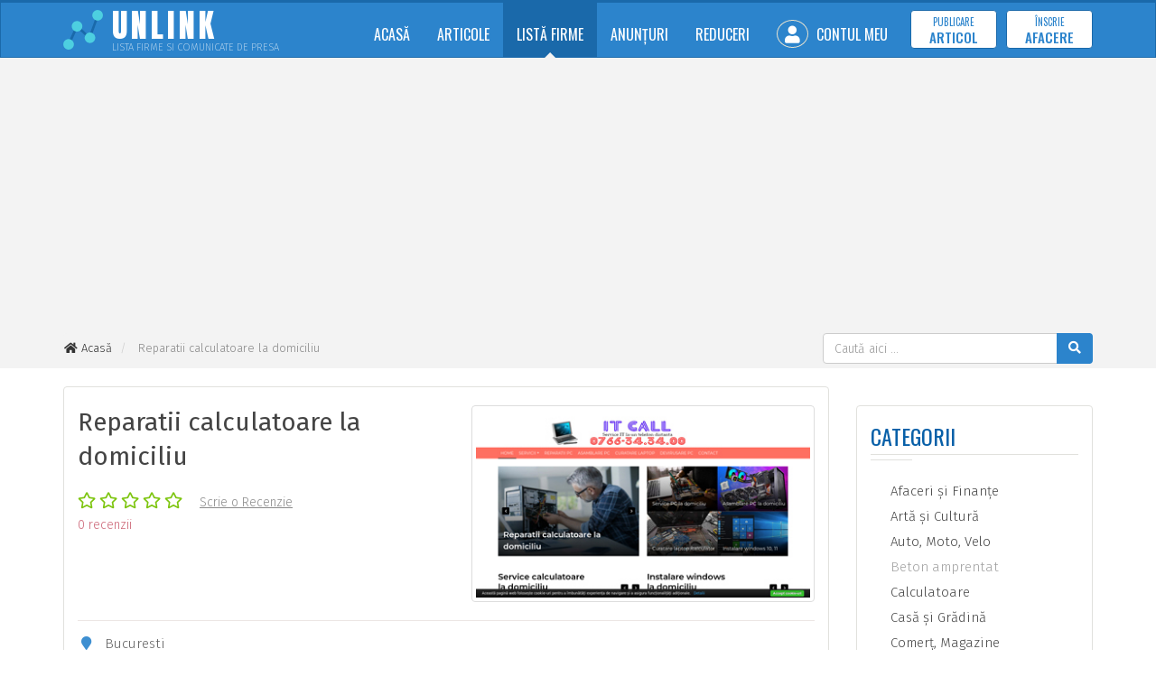

--- FILE ---
content_type: text/html; charset=utf-8
request_url: https://www.unlink.ro/lista-firme/reparatii-calculatoare-la-domiciliu-51599
body_size: 5105
content:
<!doctype html>
<html lang="ro">
<head>
<meta charset="utf-8">
<meta http-equiv="X-UA-Compatible" content="IE=edge">
<meta name="viewport" content="width=device-width, initial-scale=1">

<title>Reparatii calculatoare la domiciliu - Listă Firme - unLink.ro</title>

<link rel="dns-prefetch" href="//cdnjs.cloudflare.com">
<link rel="dns-prefetch" href="//fonts.googleapis.com">
<link rel="dns-prefetch" href="//oss.maxcdn.com">

<meta name="Rating" content="general">
<meta name="Revisit-After" content="1 Days">
<meta name="Robots" content="index,FOLLOW">


<link rel="stylesheet" href="//cdnjs.cloudflare.com/ajax/libs/twitter-bootstrap/3.4.1/css/bootstrap.min.css">
<link rel="stylesheet" href="//cdnjs.cloudflare.com/ajax/libs/font-awesome/5.15.3/css/all.min.css">
<link rel="stylesheet" href="//fonts.googleapis.com/css?family=Fira+Sans:200,300,400,500,600,700,800%7CAnton%7COswald:200,300,400,500,600,700&amp;subset=latin,latin-ext">
<link rel="stylesheet" href="//cdnjs.cloudflare.com/ajax/libs/basscss/8.1.0/css/basscss.min.css">
<link rel="stylesheet" href="/assets/css/style.css?update=202106191445">

<!--[if lt IE 9]>
<script src="//cdnjs.cloudflare.com/ajax/libs/html5shiv/3.7.3/html5shiv.min.js"></script>
<script src="//cdnjs.cloudflare.com/ajax/libs/respond.js/1.4.2/respond.min.js"></script>
<![endif]-->

<link rel="canonical" href="https://www.unlink.ro/lista-firme/reparatii-calculatoare-la-domiciliu-51599">
<link rel="shortcut icon" type="image/x-icon" href="https://www.unlink.ro/favicon.ico">

<script>
	
	(function(i,s,o,g,r,a,m){i['GoogleAnalyticsObject']=r;i[r]=i[r]||function(){
	(i[r].q=i[r].q||[]).push(arguments)},i[r].l=1*new Date();a=s.createElement(o),
	m=s.getElementsByTagName(o)[0];a.async=1;a.src=g;m.parentNode.insertBefore(a,m)
	})(window,document,'script','//www.google-analytics.com/analytics.js','ga');
	
	ga('create', 'UA-1270809-6', 'auto');
	
	ga('send', 'pageview');
	
</script>

<script async src="https://pagead2.googlesyndication.com/pagead/js/adsbygoogle.js?client=ca-pub-9310958473503362" crossorigin="anonymous"></script>

</head>
<body>

<script>
    window.fbAsyncInit = function() {
        FB.init({
            appId   : '',
            cookie  : true,
            xfbml   : true,
            version : 'v6.0'
        });
        FB.AppEvents.logPageView();   
    };
    (function(d, s, id){
        var js, fjs = d.getElementsByTagName(s)[0];
        if (d.getElementById(id)) {return;}
        js = d.createElement(s); js.id = id;
        js.src = "//connect.facebook.net/ro_RO/sdk.js";
        fjs.parentNode.insertBefore(js, fjs);
    }(document, 'script', 'facebook-jssdk'));
</script>

<div class="siteWrapper ulroCss" itemscope itemtype="http://schema.org/WebPage">

	<header class="siteHeader">
		<nav class="navbar navbar-inverse">
			<div class="container">
				<div class="navbar-header">
					<button type="button" class="navbar-toggle collapsed" data-toggle="collapse" data-target="#navbar" aria-expanded="false" aria-controls="navbar">
						<span class="sr-only">Meniu</span>
						<span class="icon-bar"></span>
						<span class="icon-bar"></span>
						<span class="icon-bar"></span>
					</button>
					<a class="navbar-brand" href="https://www.unlink.ro/">
						<img src="https://www.unlink.ro/assets/images/unlink-logo.svg" width="44" height="44" alt="unLink" class="pull-left">
						<span>
							<strong>UNLINK</strong>
							<small>Lista Firme si Comunicate de Presa</small>
						</span>
					</a>
				</div>
				<div id="navbar" class="navbar-collapse collapse">
					<ul class="nav navbar-nav navbar-right" itemscope itemtype="https://schema.org/SiteNavigationElement">
						<li class="">
                            <a href="https://www.unlink.ro/" itemprop="url">Acasă</a>
                        </li>
						<li class="">
                            <a href="https://www.unlink.ro/articole" itemprop="url">Articole</a>
                        </li>
						<li class="active">
                            <a href="https://www.unlink.ro/lista-firme" itemprop="url">Listă Firme</a>
                        </li>
						<li class="">
                            <a href="https://www.unlink.ro/anunturi" itemprop="url">Anunțuri</a>
                        </li>
						<li class="">
                            <a href="https://www.unlink.ro/reduceri" itemprop="url">Reduceri</a>
                        </li>
												<li class="">
                            <a href="https://www.unlink.ro/cont" itemprop="url"><i class="fas fa-user"></i> Contul Meu</a>
                        </li>
												<li><a href="https://www.unlink.ro/cont/publicare-articol" class="btn btn-default navbar-btn" itemprop="url">
							<span>Publicare</span> <strong>Articol</strong>
						</a></li>
						<li><a href="https://www.unlink.ro/cont/inscrie-afacere" class="btn btn-default navbar-btn" itemprop="url">
							<span>Înscrie</span> <strong>Afacere</strong></a>
						</li>
					</ul>
				</div>
			</div>
		</nav>
	</header>

	<div class="siteBc">
		<div class="container">
			<div class="topSearchBar pull-right">
				<form method="GET" action="https://www.unlink.ro/" class="form-inline jqValidation" novalidate itemprop="potentialAction" itemscope itemtype="https://schema.org/SearchAction">
					<meta itemprop="target" content="https://www.unlink.ro/?q={q}">
					<div class="input-group">
						<input type="search" name="q" id="qID" class="form-control" value="" placeholder="Caută aici ..." data-rule-required="true" data-rule-minlength="4" itemprop="query-input">
						<span class="input-group-btn">
							<button type="submit" class="btn btn-default"><i class="fas fa-search"></i></button>
						</span>
					</div>
				</form>
			</div>
			<ol class="breadcrumb" itemscope itemtype="http://schema.org/BreadcrumbList">
				<li itemprop="itemListElement" itemscope itemtype="http://schema.org/ListItem">
					<a href="https://www.unlink.ro/" rel="index home" itemprop="item"><i class="fas fa-home fa-fw"></i> <span itemprop="name">Acasă</span></a>
					<meta itemprop="position" content="1">
				</li>
												<li itemprop="itemListElement" itemscope itemtype="http://schema.org/ListItem">
					<meta itemprop="item" content="https://www.unlink.ro/lista-firme/reparatii-calculatoare-la-domiciliu-51599">
					<span itemprop="name">Reparatii calculatoare la domiciliu</span>
					<meta itemprop="position" content="2">
				</li>
							</ol>
			<div class="clearfix"></div>
		</div>
	</div>

	<div class="container">

		
		
		
		
<div class="row">
    <div class="col-md-9 bussinBox" itemscope itemtype="http://schema.org/LocalBusiness">
        
        <div class="panel panel-default">
            <div class="panel-body">

                <div class="thumbnail pull-right">
                                        <img src="https://www.unlink.ro/storage/businesses/ss/202404/25/reparatii-calculatoare-la-domiciliu-51599.jpg" alt="Reparatii calculatoare la domiciliu" itemprop="image">
                                    </div>
                
                <h1 itemprop="name">Reparatii calculatoare la domiciliu</h1>

                                <div class="rating">
                    <i class="far fa-star"></i>
                    <i class="far fa-star"></i>
                    <i class="far fa-star"></i>
                    <i class="far fa-star"></i>
                    <i class="far fa-star"></i>
                    <span class="rWrite">
                        <a href="#writeReview">Scrie o Recenzie</a>
                    </span>
                    <div class="ratingInfo">
                        <a href="#ListOfReviews">
                            <span class="ratingReviews">0 recenzii</span>
                        </a>
                    </div>
                </div>
                
                <div class="clearfix"></div>

                <ul class="list-unstyled binfoLi">
                    <li itemprop="address"><i class="fas fa-map-marker fa-fw"></i> Bucuresti</li>
                                        <li><i class="fas fa-folder-o fa-fw"></i> 
                        <a href="https://www.unlink.ro/lista-firme/calculatoare">Calculatoare</a>
                        &nbsp;/&nbsp;
                        <a href="https://www.unlink.ro/lista-firme/calculatoare/service-pc">Service PC</a>
                                            </li>
                                                            <li>
                        <i class="fas fa-briefcase fa-fw"></i> <strong>IT CALL</strong>
                                            </li>
                                                                                <li itemprop="url">
                        <i class="fas fa-external-link fa-fw"></i> 
                        <a href="https://www.itcall.ro/" target="_blank" rel="nofollow" title="Reparatii calculatoare la domiciliu" id="siteClickID" data-business-sid="51599">www.itcall.ro</a>
                    </li>
                                                                                <li itemprop="telephone"><i class="fas fa-phone fa-fw"></i> (+4) <span class="phoneSpan"><span>0766</span><span>343</span><span>400</span></span></li>
                                        <!--<li><i class="fas fa-clock-o fa-fw"></i> Deschis Non-Stop</li>-->
                </ul>

            </div>
            <div class="panel-footer">
                <ul class="list-unstyled list-inline fobinfoLi">
                    <li><i class="fas fa-eye fa-fw"></i> 243 afișări</li>
                    <li class="pull-right opac75"><i class="fas fa-bug fa-fw"></i> <a href="#" onclick="return false;">Raportează</a></li>
                                    </ul>
            </div>
        </div>

        <h3 class="secTit"><i class="fas fa-bars"></i> Detalii Afacere</h3>

        <div class="panel panel-default">
            <div class="panel-body infoText" itemprop="description">

                <p>Aveti un calculator defect, care necesita reparatii sau diagnoza? Aveti probleme cu sistemul IT ? cu reteaua ? cu perifericele ?Laptop-ul are nevoie de service sau de reinstalari software ? Aveti nevoie de devirusari calculatoare , diagnoza IT, reparatii laptop-uri, instalari si configurari retele, upgrade-uri, configuratii la cerere sau doar un simplu sfat ? Reparatii calculatoare la domiciliu, service it la un telefon distanta, este adaugat in categoriile calculatoare - tehnologie it precum si in servicii intretinere sisteme informatice</p>                
                
            </div>
        </div>

        <h3 class="secTit" id="ListOfReviews"><i class="fas fa-star"></i> Recenzii</h3>

        
        <div class="panel panel-default gray" id="writeReview">
            <div class="panel-body reviewFormBox">
                
                <h4>Scrie o Recenzie pentru Reparatii calculatoare la domiciliu:</h4>
                <hr>

                <p class="text-danger">Cunoști această afacere? Scrie-ți acum părerea!</p>

                <form method="POST" action="https://www.unlink.ro/lista-firme/reparatii-calculatoare-la-domiciliu-51599" id="formReview" class="jqValidation" novalidate>
                    <input type="hidden" name="id" value="51599">

                    <div class="form-group">
                        <p class="text-muted">Evaluare Afacere:</p>
                        <div class="btn-group btn-group-justified" data-toggle="buttons">
							<label class="btn btn-default">
								<input type="radio" name="reRating" id="reRatingID5" autocomplete="off" value="5" data-rule-required="true">
                                <i class="fas fa-star"></i> <i class="fas fa-star"></i> <i class="fas fa-star"></i> <i class="fas fa-star"></i> <i class="fas fa-star"></i>
                                <span>Excelentă</span>
							</label>
							<label class="btn btn-default">
								<input type="radio" name="reRating" id="reRatingID4" autocomplete="off" value="4" data-rule-required="true">
								<i class="fas fa-star"></i> <i class="fas fa-star"></i> <i class="fas fa-star"></i> <i class="fas fa-star"></i>
                                <span>Destul de bună</span>
							</label>
							<label class="btn btn-default">
								<input type="radio" name="reRating" id="reRatingID3" autocomplete="off" value="3" data-rule-required="true">
								<i class="fas fa-star"></i> <i class="fas fa-star"></i> <i class="fas fa-star"></i>
                                <span>Decentă</span>
							</label>
							<label class="btn btn-default">
								<input type="radio" name="reRating" id="reRatingID2" autocomplete="off" value="2" data-rule-required="true">
								<i class="fas fa-star"></i> <i class="fas fa-star"></i>
                                <span>Sub așteptări</span>
							</label>
							<label class="btn btn-default">
								<input type="radio" name="reRating" id="reRatingID1" autocomplete="off" value="1" data-rule-required="true">
								<i class="fas fa-star"></i>
                                <span>Slabă</span>
							</label>
                        </div>
                        <div class="clearfix"></div>
                    </div>
                    <hr>
                    <div class="row">
                        <div class="col-sm-6">
                            <div class="form-group">
                                <input type="text" name="reName" id="reNameID" class="form-control" value="" placeholder="Numele tău" data-rule-required="true" data-rule-minlength="3" data-rule-maxlength="80">
                            </div>
                        </div>
                        <div class="col-sm-6">
                            <div class="form-group">
                                <input type="email" name="reEmail" id="reEmailID" class="form-control" value="" placeholder="Adresa de E-mail" data-rule-required="true" data-rule-email="true" data-rule-maxlength="120">
                            </div>
                        </div>
                    </div>
                    <div class="form-group">
                        <textarea name="reText" id="reTextID" class="form-control" rows="6" placeholder="Scrie aici câteva cuvinte despre această afacere ..." data-rule-required="true" data-rule-minlength="100" data-rule-maxlength="1000"></textarea>
                    </div>
                    
                    <button type="submit" class="btn btn-theme">Trimite Recenzia</button>
                    
                    <p class="txtTerms pull-right">
                        Prin publicarea acestei recenzii, ești de acord cu <a href="https://www.unlink.ro/termeni-conditii" title="Termeni și Condiții">Termenii și Condițiile</a> site-ului.
                    </p>

                </form>

            </div>
        </div>

    </div>
    <div class="col-md-3">

        <br>
<div class="panel panel-default">
    <div class="panel-body">
        
        <div class="siteH">
            <h3>Categorii</h3>
        </div>

        <ul class="list-unstyled categLi">
                        <li><a href="https://www.unlink.ro/lista-firme/afaceri-si-finante"><i class="fas fa-folder-o fa-fw"></i> Afaceri şi Finanţe</a></li>
                        <li><a href="https://www.unlink.ro/lista-firme/arta-si-cultura"><i class="fas fa-folder-o fa-fw"></i> Artă şi Cultură</a></li>
                        <li><a href="https://www.unlink.ro/lista-firme/auto-moto-velo"><i class="fas fa-folder-o fa-fw"></i> Auto, Moto, Velo</a></li>
                        <li><a href="#" class="opac50" onclick="return false;"><i class="fas fa-folder-o fa-fw"></i> Beton amprentat</a></li>
                        <li><a href="https://www.unlink.ro/lista-firme/calculatoare"><i class="fas fa-folder-o fa-fw"></i> Calculatoare</a></li>
                        <li><a href="https://www.unlink.ro/lista-firme/casa-si-gradina"><i class="fas fa-folder-o fa-fw"></i> Casă şi Grădină</a></li>
                        <li><a href="https://www.unlink.ro/lista-firme/comert-magazine"><i class="fas fa-folder-o fa-fw"></i> Comerţ, Magazine</a></li>
                        <li><a href="https://www.unlink.ro/lista-firme/comunicatii"><i class="fas fa-folder-o fa-fw"></i> Comunicaţii</a></li>
                        <li><a href="https://www.unlink.ro/lista-firme/comunitati"><i class="fas fa-folder-o fa-fw"></i> Comunităţi</a></li>
                        <li><a href="https://www.unlink.ro/lista-firme/constructii"><i class="fas fa-folder-o fa-fw"></i> Construcţii</a></li>
                        <li><a href="https://www.unlink.ro/lista-firme/divertisment"><i class="fas fa-folder-o fa-fw"></i> Divertisment</a></li>
                        <li><a href="https://www.unlink.ro/lista-firme/educatie-invatamant"><i class="fas fa-folder-o fa-fw"></i> Educaţie / Învăţământ</a></li>
                        <li><a href="https://www.unlink.ro/lista-firme/imobiliare"><i class="fas fa-folder-o fa-fw"></i> Imobiliare</a></li>
                        <li><a href="https://www.unlink.ro/lista-firme/internet"><i class="fas fa-folder-o fa-fw"></i> Internet</a></li>
                        <li><a href="https://www.unlink.ro/lista-firme/locuri-de-munca"><i class="fas fa-folder-o fa-fw"></i> Locuri de Muncă</a></li>
                        <li><a href="https://www.unlink.ro/lista-firme/politica-legislatie"><i class="fas fa-folder-o fa-fw"></i> Politică, Legislaţie</a></li>
                        <li><a href="https://www.unlink.ro/lista-firme/regional"><i class="fas fa-folder-o fa-fw"></i> Regional</a></li>
                        <li><a href="https://www.unlink.ro/lista-firme/sanatate-si-medicina"><i class="fas fa-folder-o fa-fw"></i> Sănătate şi Medicină</a></li>
                        <li><a href="https://www.unlink.ro/lista-firme/servicii"><i class="fas fa-folder-o fa-fw"></i> Servicii</a></li>
                        <li><a href="https://www.unlink.ro/lista-firme/societate"><i class="fas fa-folder-o fa-fw"></i> Societate</a></li>
                        <li><a href="https://www.unlink.ro/lista-firme/sport-si-recreatie"><i class="fas fa-folder-o fa-fw"></i> Sport şi Recreaţie</a></li>
                        <li><a href="https://www.unlink.ro/lista-firme/stiinta-si-tehnologie"><i class="fas fa-folder-o fa-fw"></i> Ştiinţă şi Tehnologie</a></li>
                        <li><a href="https://www.unlink.ro/lista-firme/stil-de-viata"><i class="fas fa-folder-o fa-fw"></i> Stil de Viaţă</a></li>
                        <li><a href="https://www.unlink.ro/lista-firme/stiri-mass-media"><i class="fas fa-folder-o fa-fw"></i> Ştiri, Mass Media</a></li>
                        <li><a href="https://www.unlink.ro/lista-firme/turism-si-transporturi"><i class="fas fa-folder-o fa-fw"></i> Turism şi Transporturi</a></li>
                    </ul>

    </div>
</div>
    </div>
</div>

	</div>

	<footer class="siteFooter">
		<div class="container">
			<div class="row">
				<div class="col-xs-6 col-sm-6 col-md-3">
					
					<h3>Articole</h3>

					<ul class="list-unstyled">
												<li><a href="https://www.unlink.ro/articole/timp-liber">Timp Liber/ Stil de viata</a></li>
												<li><a href="https://www.unlink.ro/articole/diverse">Diverse</a></li>
												<li><a href="https://www.unlink.ro/articole/medicina">Sanatate si Medicină</a></li>
												<li><a href="https://www.unlink.ro/articole/turism">Turism</a></li>
												<li><a href="https://www.unlink.ro/articole/afaceri">Afaceri</a></li>
											</ul>

				</div>
				<div class="col-xs-6 col-sm-6 col-md-3">
					
					<h3>Listă Firme</h3>

					<ul class="list-unstyled">
												<li><a href="https://www.unlink.ro/lista-firme/comert-magazine">Comerţ, Magazine</a></li>
												<li><a href="https://www.unlink.ro/lista-firme/sanatate-si-medicina">Sănătate şi Medicină</a></li>
												<li><a href="https://www.unlink.ro/lista-firme/afaceri-si-finante">Afaceri şi Finanţe</a></li>
												<li><a href="https://www.unlink.ro/lista-firme/servicii">Servicii</a></li>
												<li><a href="https://www.unlink.ro/lista-firme/internet">Internet</a></li>
											</ul>
					
				</div>
				<div class="col-xs-6 col-sm-6 col-md-3">
					
					<h3>Informații</h3>

					<ul class="list-unstyled">
						<li><a href="https://www.unlink.ro/despre-proiect">Despre Proiect</a></li>
						<li><a href="https://www.unlink.ro/termeni-conditii">Termeni și Condiții</a></li>
						<li><a href="https://www.unlink.ro/politica-confidentialitate">Politica de Confidențialitate</a></li>
						<li><a href="https://www.unlink.ro/contact">Contact</a></li>
					</ul>
					
				</div>
				<div class="col-xs-6 col-sm-6 col-md-3">
					
					<div class="footerBrand">
						<div class="fbLogo">
							<img src="https://www.unlink.ro/assets/images/unlink-logo.svg" width="47" height="47" alt="unLink" class="pull-left">
							<span>
								<strong>UNLINK</strong>
								<small>Lista Firme si Comunicate de Presa</small>
							</span>
						</div>
					</div>

					<ul class="list-unstyled list-inline listSocial pull-right">
						<li><a href="https://www.facebook.com/unlink.ro/" target="_blank" rel="nofollow"><i class="fab fa-fw fa-facebook-f"></i></a></li>
                    	<li><a href="#" onclick="return false;"><i class="fab fa-fw fa-youtube"></i></a></li>
					</ul>

				</div>
			</div>
		</div>
		<div class="sfText">
			<div class="container">
				<p class="pull-left">
					&copy; 2006-2026 unLink.ro <span class="hidden-xs">-</span><br class="visible-xs-block">
					Toate drepturile rezervate.
				</p>
				<p class="pull-right author" title="Dezvoltat de RAINET MEDIA"><i class="fas fa-code"></i> RAINET</p>
				<div class="clearfix"></div>
			</div>
		</div>
	</footer>
	
</div>


<script src="//cdnjs.cloudflare.com/ajax/libs/jquery/3.4.1/jquery.min.js"></script>
<script src="//cdnjs.cloudflare.com/ajax/libs/twitter-bootstrap/3.4.1/js/bootstrap.min.js"></script>
<script src="//cdnjs.cloudflare.com/ajax/libs/jquery-validate/1.19.0/jquery.validate.min.js"></script>
<script src="https://www.unlink.ro/assets/js/script.min.js?update=202106191445"></script>

<script defer src="https://static.cloudflareinsights.com/beacon.min.js/vcd15cbe7772f49c399c6a5babf22c1241717689176015" integrity="sha512-ZpsOmlRQV6y907TI0dKBHq9Md29nnaEIPlkf84rnaERnq6zvWvPUqr2ft8M1aS28oN72PdrCzSjY4U6VaAw1EQ==" data-cf-beacon='{"version":"2024.11.0","token":"d83278d5ef1f476c9249d1b276ccdfc3","r":1,"server_timing":{"name":{"cfCacheStatus":true,"cfEdge":true,"cfExtPri":true,"cfL4":true,"cfOrigin":true,"cfSpeedBrain":true},"location_startswith":null}}' crossorigin="anonymous"></script>
</body>
</html>

--- FILE ---
content_type: text/html; charset=utf-8
request_url: https://www.google.com/recaptcha/api2/aframe
body_size: 268
content:
<!DOCTYPE HTML><html><head><meta http-equiv="content-type" content="text/html; charset=UTF-8"></head><body><script nonce="feW6dBiejJE_AOJwjYtK9w">/** Anti-fraud and anti-abuse applications only. See google.com/recaptcha */ try{var clients={'sodar':'https://pagead2.googlesyndication.com/pagead/sodar?'};window.addEventListener("message",function(a){try{if(a.source===window.parent){var b=JSON.parse(a.data);var c=clients[b['id']];if(c){var d=document.createElement('img');d.src=c+b['params']+'&rc='+(localStorage.getItem("rc::a")?sessionStorage.getItem("rc::b"):"");window.document.body.appendChild(d);sessionStorage.setItem("rc::e",parseInt(sessionStorage.getItem("rc::e")||0)+1);localStorage.setItem("rc::h",'1768785069144');}}}catch(b){}});window.parent.postMessage("_grecaptcha_ready", "*");}catch(b){}</script></body></html>